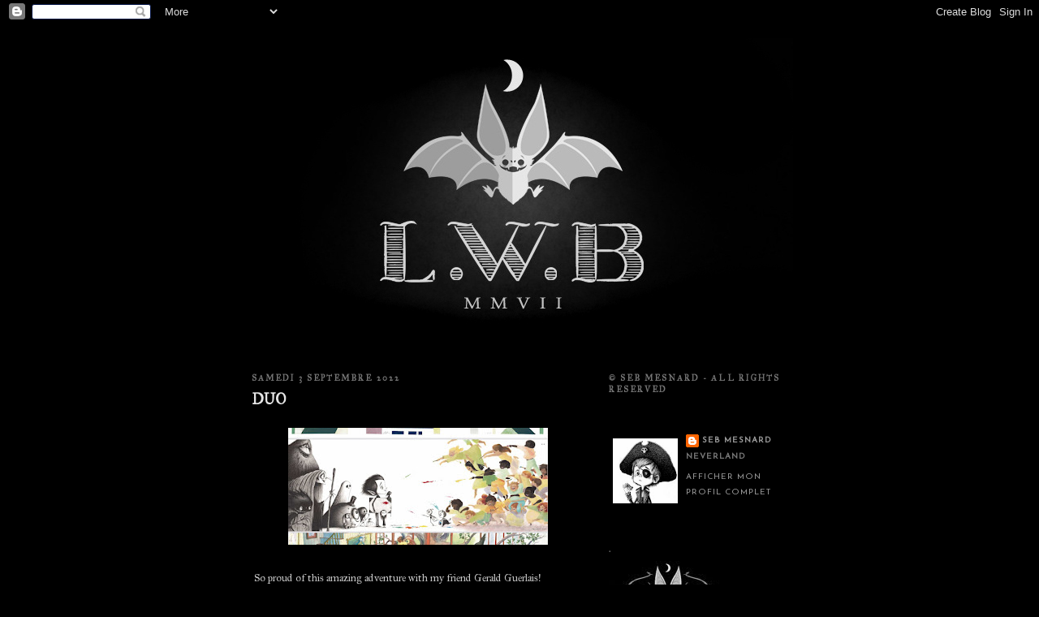

--- FILE ---
content_type: text/html; charset=UTF-8
request_url: https://littlewhitebat.blogspot.com/2022/09/
body_size: 11878
content:
<!DOCTYPE html>
<html dir='ltr' xmlns='http://www.w3.org/1999/xhtml' xmlns:b='http://www.google.com/2005/gml/b' xmlns:data='http://www.google.com/2005/gml/data' xmlns:expr='http://www.google.com/2005/gml/expr'>
<link href='http://littlewhitebat.blogspot.com//_XpgAJY-JeBA/Sqa7WguZVxI/AAAAAAAAA0E/27cfOVpgZIY/s400/favicon.png; type="image/jpg" rel="icon'/><link href="//3.bp.blogspot.com/_XpgAJY-JeBA/SqaebvF4-nI/AAAAAAAAAz0/njdDkPiNx4s/s1600-h/icon.png" rel="icon" type="image/png"><head>
<link href='https://www.blogger.com/static/v1/widgets/2944754296-widget_css_bundle.css' rel='stylesheet' type='text/css'/>
<meta content='text/html; charset=UTF-8' http-equiv='Content-Type'/>
<meta content='blogger' name='generator'/>
<link href='https://littlewhitebat.blogspot.com/favicon.ico' rel='icon' type='image/x-icon'/>
<link href='http://littlewhitebat.blogspot.com/2022/09/' rel='canonical'/>
<link rel="alternate" type="application/atom+xml" title="the Little White Bat - Atom" href="https://littlewhitebat.blogspot.com/feeds/posts/default" />
<link rel="alternate" type="application/rss+xml" title="the Little White Bat - RSS" href="https://littlewhitebat.blogspot.com/feeds/posts/default?alt=rss" />
<link rel="service.post" type="application/atom+xml" title="the Little White Bat - Atom" href="https://www.blogger.com/feeds/8213743636348440222/posts/default" />
<!--Can't find substitution for tag [blog.ieCssRetrofitLinks]-->
<meta content='http://littlewhitebat.blogspot.com/2022/09/' property='og:url'/>
<meta content='the Little White Bat' property='og:title'/>
<meta content='Gribouilleur' property='og:description'/>
<title>the Little White Bat: septembre 2022</title>
<style type='text/css'>@font-face{font-family:'IM Fell Great Primer';font-style:normal;font-weight:400;font-display:swap;src:url(//fonts.gstatic.com/s/imfellgreatprimer/v21/bx6aNwSJtayYxOkbYFsT6hMsLzX7u85rJrrQtjsVShY0.woff2)format('woff2');unicode-range:U+0000-00FF,U+0131,U+0152-0153,U+02BB-02BC,U+02C6,U+02DA,U+02DC,U+0304,U+0308,U+0329,U+2000-206F,U+20AC,U+2122,U+2191,U+2193,U+2212,U+2215,U+FEFF,U+FFFD;}@font-face{font-family:'Josefin Sans';font-style:normal;font-weight:400;font-display:swap;src:url(//fonts.gstatic.com/s/josefinsans/v34/Qw3PZQNVED7rKGKxtqIqX5E-AVSJrOCfjY46_DjQbMlhLybpUVzEEaq2.woff2)format('woff2');unicode-range:U+0102-0103,U+0110-0111,U+0128-0129,U+0168-0169,U+01A0-01A1,U+01AF-01B0,U+0300-0301,U+0303-0304,U+0308-0309,U+0323,U+0329,U+1EA0-1EF9,U+20AB;}@font-face{font-family:'Josefin Sans';font-style:normal;font-weight:400;font-display:swap;src:url(//fonts.gstatic.com/s/josefinsans/v34/Qw3PZQNVED7rKGKxtqIqX5E-AVSJrOCfjY46_DjQbMhhLybpUVzEEaq2.woff2)format('woff2');unicode-range:U+0100-02BA,U+02BD-02C5,U+02C7-02CC,U+02CE-02D7,U+02DD-02FF,U+0304,U+0308,U+0329,U+1D00-1DBF,U+1E00-1E9F,U+1EF2-1EFF,U+2020,U+20A0-20AB,U+20AD-20C0,U+2113,U+2C60-2C7F,U+A720-A7FF;}@font-face{font-family:'Josefin Sans';font-style:normal;font-weight:400;font-display:swap;src:url(//fonts.gstatic.com/s/josefinsans/v34/Qw3PZQNVED7rKGKxtqIqX5E-AVSJrOCfjY46_DjQbMZhLybpUVzEEQ.woff2)format('woff2');unicode-range:U+0000-00FF,U+0131,U+0152-0153,U+02BB-02BC,U+02C6,U+02DA,U+02DC,U+0304,U+0308,U+0329,U+2000-206F,U+20AC,U+2122,U+2191,U+2193,U+2212,U+2215,U+FEFF,U+FFFD;}</style>
<style id='page-skin-1' type='text/css'><!--
/*
-----------------------------------------------
Blogger Template Style
Name:     Minima Black
Date:     26 Feb 2004
Updated by: Blogger Team
----------------------------------------------- */
/* Variable definitions
====================
<Variable name="bgcolor" description="Page Background Color"
type="color" default="#000">
<Variable name="textcolor" description="Text Color"
type="color" default="#ccc">
<Variable name="linkcolor" description="Link Color"
type="color" default="#9ad">
<Variable name="pagetitlecolor" description="Blog Title Color"
type="color" default="#ccc">
<Variable name="descriptioncolor" description="Blog Description Color"
type="color" default="#777">
<Variable name="titlecolor" description="Post Title Color"
type="color" default="#ad9">
<Variable name="bordercolor" description="Border Color"
type="color" default="#333">
<Variable name="sidebarcolor" description="Sidebar Title Color"
type="color" default="#777">
<Variable name="sidebartextcolor" description="Sidebar Text Color"
type="color" default="#999">
<Variable name="visitedlinkcolor" description="Visited Link Color"
type="color" default="#a7a">
<Variable name="bodyfont" description="Text Font"
type="font" default="normal normal 100% 'Trebuchet MS',Trebuchet,Verdana,Sans-serif">
<Variable name="headerfont" description="Sidebar Title Font"
type="font"
default="normal bold 78% 'Trebuchet MS',Trebuchet,Arial,Verdana,Sans-serif">
<Variable name="pagetitlefont" description="Blog Title Font"
type="font"
default="normal bold 200% 'Trebuchet MS',Trebuchet,Verdana,Sans-serif">
<Variable name="descriptionfont" description="Blog Description Font"
type="font"
default="normal normal 78% 'Trebuchet MS', Trebuchet, Verdana, Sans-serif">
<Variable name="postfooterfont" description="Post Footer Font"
type="font"
default="normal normal 78% 'Trebuchet MS', Trebuchet, Arial, Verdana, Sans-serif">
<Variable name="startSide" description="Start side in blog language"
type="automatic" default="left">
<Variable name="endSide" description="End side in blog language"
type="automatic" default="right">
*/
/* Use this with templates/template-twocol.html */
body, .body-fauxcolumn-outer {
background:#000000;
margin:0;
color:#cccccc;
font: x-small "Trebuchet MS", Trebuchet, Verdana, Sans-serif;
font-size/* */:/**/small;
font-size: /**/small;
text-align: center;
}
a:link {
color:#999999;
text-decoration:none;
}
a:visited {
color:#444444;
text-decoration:none;
}
a:hover {
color:#e5e5e5;
text-decoration:underline;
}
a img {
border-width:0;
}
/* Header
-----------------------------------------------
*/
#header-wrapper {
width:660px;
margin:0 auto 10px;
border:1px solid transparent;
}
#header-inner {
background-position: center;
margin-left: auto;
margin-right: auto;
}
#header {
margin: 5px;
border: 1px solid transparent;
text-align: center;
color:#eeeeee;
}
#header h1 {
margin:5px 5px 0;
padding:15px 20px .25em;
line-height:1.2em;
text-transform:uppercase;
letter-spacing:.2em;
font: normal bold 200% IM Fell Great Primer;
}
#header a {
color:#eeeeee;
text-decoration:none;
}
#header a:hover {
color:#eeeeee;
}
#header .description {
margin:0 5px 5px;
padding:0 20px 15px;
max-width:700px;
text-transform:uppercase;
letter-spacing:.2em;
line-height: 1.4em;
font: normal normal 78% IM Fell Great Primer;
color: #eeeeee;
}
#header img {
margin-left: auto;
margin-right: auto;
}
/* Outer-Wrapper
----------------------------------------------- */
#outer-wrapper {
width: 660px;
margin:0 auto;
padding:10px;
text-align:left;
font: normal normal 100% IM Fell Great Primer;
}
#main-wrapper {
width: 410px;
float: left;
word-wrap: break-word; /* fix for long text breaking sidebar float in IE */
overflow: hidden;     /* fix for long non-text content breaking IE sidebar float */
}
#sidebar-wrapper {
width: 220px;
float: right;
word-wrap: break-word; /* fix for long text breaking sidebar float in IE */
overflow: hidden;     /* fix for long non-text content breaking IE sidebar float */
}
/* Headings
----------------------------------------------- */
h2 {
margin:1.5em 0 .75em;
font:normal bold 78% IM Fell Great Primer;
line-height: 1.4em;
text-transform:uppercase;
letter-spacing:.2em;
color:#777777;
}
/* Posts
-----------------------------------------------
*/
h2.date-header {
margin:1.5em 0 .5em;
}
.post {
margin:.5em 0 1.5em;
border-bottom:1px dotted transparent;
padding-bottom:1.5em;
}
.post h3 {
margin:.25em 0 0;
padding:0 0 4px;
font-size:140%;
font-weight:normal;
line-height:1.4em;
color:#e5e5e5;
}
.post h3 a, .post h3 a:visited, .post h3 strong {
display:block;
text-decoration:none;
color:#e5e5e5;
font-weight:bold;
}
.post h3 strong, .post h3 a:hover {
color:#cccccc;
}
.post-body {
margin:0 0 .75em;
line-height:1.6em;
}
.post-body blockquote {
line-height:1.3em;
}
.post-footer {
margin: .75em 0;
color:#777777;
text-transform:uppercase;
letter-spacing:.1em;
font: normal normal 78% Josefin Sans;
line-height: 1.4em;
}
.comment-link {
margin-left:.6em;
}
.post img, table.tr-caption-container {
padding:4px;
border:1px solid transparent;
}
.tr-caption-container img {
border: none;
padding: 0;
}
.post blockquote {
margin:1em 20px;
}
.post blockquote p {
margin:.75em 0;
}
/* Comments
----------------------------------------------- */
#comments h4 {
margin:1em 0;
font-weight: bold;
line-height: 1.4em;
text-transform:uppercase;
letter-spacing:.2em;
color: #777777;
}
#comments-block {
margin:1em 0 1.5em;
line-height:1.6em;
}
#comments-block .comment-author {
margin:.5em 0;
}
#comments-block .comment-body {
margin:.25em 0 0;
}
#comments-block .comment-footer {
margin:-.25em 0 2em;
line-height: 1.4em;
text-transform:uppercase;
letter-spacing:.1em;
}
#comments-block .comment-body p {
margin:0 0 .75em;
}
.deleted-comment {
font-style:italic;
color:gray;
}
.feed-links {
clear: both;
line-height: 2.5em;
}
#blog-pager-newer-link {
float: left;
}
#blog-pager-older-link {
float: right;
}
#blog-pager {
text-align: center;
}
/* Sidebar Content
----------------------------------------------- */
.sidebar {
color: #b2b2b2;
line-height: 1.5em;
}
.sidebar ul {
list-style:none;
margin:0 0 0;
padding:0 0 0;
}
.sidebar li {
margin:0;
padding-top:0;
padding-right:0;
padding-bottom:.25em;
padding-left:15px;
text-indent:-15px;
line-height:1.5em;
}
.sidebar .widget, .main .widget {
border-bottom:1px dotted transparent;
margin:0 0 1.5em;
padding:0 0 1.5em;
}
.main .Blog {
border-bottom-width: 0;
}
/* Profile
----------------------------------------------- */
.profile-img {
float: left;
margin-top: 0;
margin-right: 5px;
margin-bottom: 5px;
margin-left: 0;
padding: 4px;
border: 1px solid transparent;
}
.profile-data {
margin:0;
text-transform:uppercase;
letter-spacing:.1em;
font: normal normal 78% Josefin Sans;
color: #777777;
font-weight: bold;
line-height: 1.6em;
}
.profile-datablock {
margin:.5em 0 .5em;
}
.profile-textblock {
margin: 0.5em 0;
line-height: 1.6em;
}
.profile-link {
font: normal normal 78% Josefin Sans;
text-transform: uppercase;
letter-spacing: .1em;
}
/* Footer
----------------------------------------------- */
#footer {
width:660px;
clear:both;
margin:0 auto;
padding-top:15px;
line-height: 1.6em;
text-transform:uppercase;
letter-spacing:.1em;
text-align: center;
}

--></style>
<link href='https://www.blogger.com/dyn-css/authorization.css?targetBlogID=8213743636348440222&amp;zx=c9d843d8-0229-49a3-bae8-c053b824f2b8' media='none' onload='if(media!=&#39;all&#39;)media=&#39;all&#39;' rel='stylesheet'/><noscript><link href='https://www.blogger.com/dyn-css/authorization.css?targetBlogID=8213743636348440222&amp;zx=c9d843d8-0229-49a3-bae8-c053b824f2b8' rel='stylesheet'/></noscript>
<meta name='google-adsense-platform-account' content='ca-host-pub-1556223355139109'/>
<meta name='google-adsense-platform-domain' content='blogspot.com'/>

</head>
<body>
<div class='navbar section' id='navbar'><div class='widget Navbar' data-version='1' id='Navbar1'><script type="text/javascript">
    function setAttributeOnload(object, attribute, val) {
      if(window.addEventListener) {
        window.addEventListener('load',
          function(){ object[attribute] = val; }, false);
      } else {
        window.attachEvent('onload', function(){ object[attribute] = val; });
      }
    }
  </script>
<div id="navbar-iframe-container"></div>
<script type="text/javascript" src="https://apis.google.com/js/platform.js"></script>
<script type="text/javascript">
      gapi.load("gapi.iframes:gapi.iframes.style.bubble", function() {
        if (gapi.iframes && gapi.iframes.getContext) {
          gapi.iframes.getContext().openChild({
              url: 'https://www.blogger.com/navbar/8213743636348440222?origin\x3dhttps://littlewhitebat.blogspot.com',
              where: document.getElementById("navbar-iframe-container"),
              id: "navbar-iframe"
          });
        }
      });
    </script><script type="text/javascript">
(function() {
var script = document.createElement('script');
script.type = 'text/javascript';
script.src = '//pagead2.googlesyndication.com/pagead/js/google_top_exp.js';
var head = document.getElementsByTagName('head')[0];
if (head) {
head.appendChild(script);
}})();
</script>
</div></div>
<div id='outer-wrapper'><div id='wrap2'>
<!-- skip links for text browsers -->
<span id='skiplinks' style='display:none;'>
<a href='#main'>skip to main </a> |
      <a href='#sidebar'>skip to sidebar</a>
</span>
<div id='header-wrapper'>
<div class='header section' id='header'><div class='widget Header' data-version='1' id='Header1'>
<div id='header-inner'>
<a href='https://littlewhitebat.blogspot.com/' style='display: block'>
<img alt='the Little White Bat' height='380px; ' id='Header1_headerimg' src='https://blogger.googleusercontent.com/img/b/R29vZ2xl/AVvXsEhzJCCOER7Li66ULcPj0q0ZPSnLqhmrQEYbJ8__aXZQ0PStFB_GCtRwEAlCuv6wXQWmGVZ4uj6iM7SHBQlYBhyphenhyphenLFc7cehYF0gPvqbH_xMDmBsj_skkxvLN5BfYl_j5TZeCxFpU4btzPg-Rx/s1600/LOGO.JPG' style='display: block' width='660px; '/>
</a>
</div>
</div></div>
</div>
<div id='content-wrapper'>
<div id='crosscol-wrapper' style='text-align:center'>
<div class='crosscol no-items section' id='crosscol'></div>
</div>
<div id='main-wrapper'>
<div class='main section' id='main'><div class='widget Blog' data-version='1' id='Blog1'>
<div class='blog-posts hfeed'>

          <div class="date-outer">
        
<h2 class='date-header'><span>samedi 3 septembre 2022</span></h2>

          <div class="date-posts">
        
<div class='post-outer'>
<div class='post hentry uncustomized-post-template' itemprop='blogPost' itemscope='itemscope' itemtype='http://schema.org/BlogPosting'>
<meta content='https://blogger.googleusercontent.com/img/b/R29vZ2xl/AVvXsEgE4VJWStk6Ght-nktsVYelkejfJUDmUeNzQuMEgQRKc6d-dIXPbddE5PKY7QBB9Pk-z6XONoYHVRC100NFdxR_9GmZmsxA-pjpj2S0GcGG65wVGWUc5CZBzwbC5kVLlvKJqCXDy-I4Fu5dFZMuUCwvfI3UQd6PnmmQOcFQcnUwytZr9T8FiXsqgzHEVA/s320/527FB9E8-07AA-4F0D-AA0E-E5CCC2A5D0BE.jpeg' itemprop='image_url'/>
<meta content='8213743636348440222' itemprop='blogId'/>
<meta content='4885544212604905521' itemprop='postId'/>
<a name='4885544212604905521'></a>
<h3 class='post-title entry-title' itemprop='name'>
<a href='https://littlewhitebat.blogspot.com/2022/09/duo.html'>DUO</a>
</h3>
<div class='post-header'>
<div class='post-header-line-1'></div>
</div>
<div class='post-body entry-content' id='post-body-4885544212604905521' itemprop='description articleBody'>
<p></p><div class="separator" style="clear: both; text-align: center;"><a href="https://blogger.googleusercontent.com/img/b/R29vZ2xl/AVvXsEgE4VJWStk6Ght-nktsVYelkejfJUDmUeNzQuMEgQRKc6d-dIXPbddE5PKY7QBB9Pk-z6XONoYHVRC100NFdxR_9GmZmsxA-pjpj2S0GcGG65wVGWUc5CZBzwbC5kVLlvKJqCXDy-I4Fu5dFZMuUCwvfI3UQd6PnmmQOcFQcnUwytZr9T8FiXsqgzHEVA/s1326/527FB9E8-07AA-4F0D-AA0E-E5CCC2A5D0BE.jpeg" imageanchor="1" style="margin-left: 1em; margin-right: 1em;"><img border="0" data-original-height="597" data-original-width="1326" height="144" src="https://blogger.googleusercontent.com/img/b/R29vZ2xl/AVvXsEgE4VJWStk6Ght-nktsVYelkejfJUDmUeNzQuMEgQRKc6d-dIXPbddE5PKY7QBB9Pk-z6XONoYHVRC100NFdxR_9GmZmsxA-pjpj2S0GcGG65wVGWUc5CZBzwbC5kVLlvKJqCXDy-I4Fu5dFZMuUCwvfI3UQd6PnmmQOcFQcnUwytZr9T8FiXsqgzHEVA/s320/527FB9E8-07AA-4F0D-AA0E-E5CCC2A5D0BE.jpeg" width="320" /></a></div><br />&nbsp;So proud of this amazing adventure with my friend Gerald Guerlais!<p></p><p>Here is my Duo with my dear friend Celine Gobinet.</p><p>The book is coming next October 5th&#8230; Thanks to Glenat!</p><p><a href="https://www.glenat.com/hors-collection-glenat-bd/duo-9782344051603">https://www.glenat.com/hors-collection-glenat-bd/duo-9782344051603</a></p>
<div style='clear: both;'></div>
</div>
<div class='post-footer'>
<div class='post-footer-line post-footer-line-1'>
<span class='post-author vcard'>
Publié par
<span class='fn' itemprop='author' itemscope='itemscope' itemtype='http://schema.org/Person'>
<meta content='https://www.blogger.com/profile/07347399795192040754' itemprop='url'/>
<a class='g-profile' href='https://www.blogger.com/profile/07347399795192040754' rel='author' title='author profile'>
<span itemprop='name'>Seb Mesnard</span>
</a>
</span>
</span>
<span class='post-timestamp'>
à
<meta content='http://littlewhitebat.blogspot.com/2022/09/duo.html' itemprop='url'/>
<a class='timestamp-link' href='https://littlewhitebat.blogspot.com/2022/09/duo.html' rel='bookmark' title='permanent link'><abbr class='published' itemprop='datePublished' title='2022-09-03T13:30:00+02:00'>13:30</abbr></a>
</span>
<span class='post-comment-link'>
<a class='comment-link' href='https://www.blogger.com/comment/fullpage/post/8213743636348440222/4885544212604905521' onclick=''>
Aucun commentaire:
  </a>
</span>
<span class='post-icons'>
<span class='item-action'>
<a href='https://www.blogger.com/email-post/8213743636348440222/4885544212604905521' title='Envoyer l&#39;article par e-mail'>
<img alt='' class='icon-action' height='13' src='https://resources.blogblog.com/img/icon18_email.gif' width='18'/>
</a>
</span>
<span class='item-control blog-admin pid-1900578036'>
<a href='https://www.blogger.com/post-edit.g?blogID=8213743636348440222&postID=4885544212604905521&from=pencil' title='Modifier l&#39;article'>
<img alt='' class='icon-action' height='18' src='https://resources.blogblog.com/img/icon18_edit_allbkg.gif' width='18'/>
</a>
</span>
</span>
<div class='post-share-buttons goog-inline-block'>
</div>
</div>
<div class='post-footer-line post-footer-line-2'>
<span class='post-labels'>
</span>
</div>
<div class='post-footer-line post-footer-line-3'>
<span class='post-location'>
</span>
</div>
</div>
</div>
</div>

        </div></div>
      
</div>
<div class='blog-pager' id='blog-pager'>
<span id='blog-pager-newer-link'>
<a class='blog-pager-newer-link' href='https://littlewhitebat.blogspot.com/' id='Blog1_blog-pager-newer-link' title='Articles plus récents'>Articles plus récents</a>
</span>
<span id='blog-pager-older-link'>
<a class='blog-pager-older-link' href='https://littlewhitebat.blogspot.com/search?updated-max=2022-09-03T13:30:00%2B02:00&amp;max-results=999' id='Blog1_blog-pager-older-link' title='Articles plus anciens'>Articles plus anciens</a>
</span>
<a class='home-link' href='https://littlewhitebat.blogspot.com/'>Accueil</a>
</div>
<div class='clear'></div>
<div class='blog-feeds'>
<div class='feed-links'>
Inscription à :
<a class='feed-link' href='https://littlewhitebat.blogspot.com/feeds/posts/default' target='_blank' type='application/atom+xml'>Commentaires (Atom)</a>
</div>
</div>
</div></div>
</div>
<div id='sidebar-wrapper'>
<div class='sidebar section' id='sidebar'><div class='widget Text' data-version='1' id='Text1'>
<div class='widget-content'>
<h2 class="title">&#169; Seb Mesnard - All rights reserved</h2> <div style="font-weight: bold;" class="widget-content">  </div>
</div>
<div class='clear'></div>
</div><div class='widget Profile' data-version='1' id='Profile1'>
<div class='widget-content'>
<a href='https://www.blogger.com/profile/07347399795192040754'><img alt='Ma photo' class='profile-img' height='80' src='//blogger.googleusercontent.com/img/b/R29vZ2xl/AVvXsEgejeQXALt0FoSvNymN3ZXUFVboyzoEif6mvLh3UwJ2uDXI1S6NNRwdQ2TzgdyeON5aruSwAO98RJG3sJF6KTBicYoZsCwoJxgG1oFfo1F26XdITWSRi49tFQas0gHmfVs/s113/One%252BEyed%252BMickey%252Bheader.jpg' width='80'/></a>
<dl class='profile-datablock'>
<dt class='profile-data'>
<a class='profile-name-link g-profile' href='https://www.blogger.com/profile/07347399795192040754' rel='author' style='background-image: url(//www.blogger.com/img/logo-16.png);'>
Seb Mesnard
</a>
</dt>
<dd class='profile-data'>Neverland</dd>
</dl>
<a class='profile-link' href='https://www.blogger.com/profile/07347399795192040754' rel='author'>Afficher mon profil complet</a>
<div class='clear'></div>
</div>
</div><div class='widget Image' data-version='1' id='Image1'>
<h2>.</h2>
<div class='widget-content'>
<a href='http://littlewhitebat.bigcartel.com/'>
<img alt='.' height='138' id='Image1_img' src='https://blogger.googleusercontent.com/img/b/R29vZ2xl/AVvXsEguXTNrjQa4rDB2NtzS3YEtpk2NK-Q2qECOhEc9FDPE_u_HvG0kn1N5Vn0jSzoNWI8Jg1o4yKb-lB7vqndNQEZ7-ZTYPeMH28EB05UV1K8rqnVlz5JBulUD9IP7WTpRioybibnp_jsTB3dh/s220/logo+shop.jpg' width='145'/>
</a>
<br/>
</div>
<div class='clear'></div>
</div><div class='widget LinkList' data-version='1' id='LinkList1'>
<h2>Links</h2>
<div class='widget-content'>
<ul>
<li><a href='https://society6.com/s?q=seb%20mesnard&context=seb%20mesnard'>society6</a></li>
<li><a href='https://thelittlewhitebat.tumblr.com/'>The littlewhitebat tumblr</a></li>
</ul>
<div class='clear'></div>
</div>
</div><div class='widget LinkList' data-version='1' id='LinkList2'>
<h2>Bat links</h2>
<div class='widget-content'>
<ul>
<li><a href='http://adamrex.blogspot.com/'>Adam Rex</a></li>
<li><a href='http://kerswellian.blogspot.com/'>Alan Kerswell</a></li>
<li><a href='http://alexkirwan.tumblr.com/'>Alex Kirwan</a></li>
<li><a href='http://www.allisonschulnik.com/'>Allison Schulnik</a></li>
<li><a href='http://www.anagalvan.com/'>Ana Galvan</a></li>
<li><a href='http://andremedina.blogspot.com/'>Andre Medina</a></li>
<li><a href='http://www.kolbisneat.com/'>Andrew Kolb</a></li>
<li><a href='http://oktotally.tumblr.com/'>Andy Helms</a></li>
<li><a href='http://www.ab-frost.fr/'>Arthur B. Frost</a></li>
<li><a href='http://beccastadtlander.blogspot.fr/'>Becca Stadtlander</a></li>
<li><a href='http://www.tinykittenteeth.com/'>Becky Dreistadt</a></li>
<li><a href='http://thelowtideslide.blogspot.com/'>Ben Adams</a></li>
<li><a href='http://www.benjidavies.com/blog/'>Benji Davies</a></li>
<li><a href='http://billschwabdesign.blogspot.com/'>Bill Schwab</a></li>
<li><a href='http://bobbypontillas.blogspot.com/'>Bobby Pontillas</a></li>
<li><a href='http://brigetteb.blogspot.com/'>Brigette Barrager</a></li>
<li><a href='http://britsketch.blogspot.com/'>Brittney Lee</a></li>
<li><a href='http://anotherbrittneywilliams.blogspot.fr/'>Brittney Williams</a></li>
<li><a href='http://cake-o.blogspot.com/'>Cake O</a></li>
<li><a href='http://www.calefbrown.com/'>Calef Brown</a></li>
<li><a href='http://carloscharlesramos.blogspot.com/'>Carlos Charles Ramos</a></li>
<li><a href='http://www.carsonellis.com/blog/'>Carson Ellis</a></li>
<li><a href='http://www.charlieimmer.com/'>Charlie Immer</a></li>
<li><a href='http://www.charlesaddams.com/'>Chas Addams</a></li>
<li><a href='http://www.froghatstudios.com/'>Chris Appelhans</a></li>
<li><a href='http://www.stewartandriddell.co.uk/'>Chris Riddell</a></li>
<li><a href='http://sakiteriyaki.blogspot.com/'>Chris Sasaki</a></li>
<li><a href='http://christurnham.blogspot.com/'>Chris Turnham</a></li>
<li><a href='http://www.chrisvanallsburg.com/flash.html'>Chris Van Allsburg</a></li>
<li><a href='http://claudioacciari.blogspot.fr/'>Claudio Acciari</a></li>
<li><a href='http://www.coconino-classics.com/'>Coconino</a></li>
<li><a href='http://www.corblok.com/'>Cor Blok</a></li>
<li><a href='http://mrhipp.blogspot.com/'>Dan Hipp</a></li>
<li><a href='http://tinymediaempire.com/'>Daniel Danger</a></li>
<li><a href='http://dkrall.blogspot.com/'>Daniel Krall</a></li>
<li><a href='http://dankrall.blogspot.com/'>Dankrall</a></li>
<li><a href='http://twistedfork.me/'>Dave Matutina</a></li>
<li><a href='http://www.davidrobertsillustration.com/'>David Roberts</a></li>
<li><a href='http://deanertaylor.blogspot.fr/'>Deane Taylor</a></li>
<li><a href='http://dexter-smith.blogspot.com/'>Dexter Smith</a></li>
<li><a href='http://donshank.blogspot.com/'>Don Shank</a></li>
<li><a href='http://www.drewstruzan.com/'>Drew Struzan</a></li>
<li><a href='http://erictanart.blogspot.com/'>Eric Tanner</a></li>
<li><a href='http://caffeineartist.blogspot.fr/'>Erik Martin</a></li>
<li><a href='http://blog.erinstead.com/'>Erin Stead</a></li>
<li><a href='http://frankensteinia.blogspot.com/'>Frankensteinia</a></li>
<li><a href='http://goldengems.blogspot.com/'>Golden Gems</a></li>
<li><a href='http://goldenagecomicbookstories.blogspot.com/'>Golden age comic book stories</a></li>
<li><a href='http://chapter-56.blogspot.com/'>Goro Fujita</a></li>
<li><a href='http://www.guyburwell.com/'>Guy Burwell</a></li>
<li><a href='http://heathmcpherson.blogspot.com/'>Heath McPherson</a></li>
<li><a href='http://story-monster.blogspot.com/'>Heather Dixon</a></li>
<li><a href='http://hesmith.blogspot.fr/'>Heidi Smith</a></li>
<li><a href='http://orangeyoulucky.blogspot.com/'>Helen Dardik</a></li>
<li><a href='http://100hyaku.blogspot.com/'>Hyaku</a></li>
<li><a href='http://etiennejung.blogspot.com/'>J.etienne</a></li>
<li><a href='http://www.jamesjean.com/'>James Jean</a></li>
<li><a href='http://bandito-peep.blogspot.fr/'>James Woods</a></li>
<li><a href='http://alleycatsanddrifters.blogspot.com/'>Jamey Christoph</a></li>
<li><a href='http://www.jeffbridges.com/'>Jeff Bridges</a></li>
<li><a href='http://www.jeffreyalanlove.com/'>Jeffrey Alan Love</a></li>
<li><a href='http://kitosan.blogspot.com/'>Jennifer Chang</a></li>
<li><a href='http://www.jeremytinder.com/'>Jeremy Tinder</a></li>
<li><a href='http://jimflora.blogspot.com/'>Jim Flora</a></li>
<li><a href='http://josephpitt.blogspot.com/'>Joe Pitt</a></li>
<li><a href='http://johnkenn.blogspot.com/'>John Kenn</a></li>
<li><a href='http://johnnyyanok.blogspot.com/'>Johnny Yanok</a></li>
<li><a href='http://jonathan-e.blogspot.com/'>Jonathan Edwards</a></li>
<li><a href='http://cooleycooley.blogspot.com/'>Josh Cooley</a></li>
<li><a href='http://rparpan.blogspot.com/'>Josh Parpan</a></li>
<li><a href='http://josieportillo.blogspot.com/'>Josie Portillo</a></li>
<li><a href='http://juanmanimation.blogspot.com/'>Juan Manuel</a></li>
<li><a href='http://juliancallos.blogspot.fr/'>Julian Callos</a></li>
<li><a href='http://junyiwu.blogspot.fr/'>Jun Yiwu</a></li>
<li><a href='http://justinpatrickparpan.blogspot.com/'>Justin Parpan</a></li>
<li><a href='http://www.justinreedart.com/'>Justin Reed</a></li>
<li><a href='http://funnycute.blogspot.com/'>Katie Rice</a></li>
<li><a href='http://thewildkat.blogspot.com/'>Katy Wu</a></li>
<li><a href='http://mexiken1028.blogspot.com/'>Ken Garduno</a></li>
<li><a href='http://pandagun.blogspot.fr/'>Kenard Pak</a></li>
<li><a href='http://kevindart.com/'>Kevin Dart</a></li>
<li><a href='http://www.kevinwaldron.co.uk/'>Kevin Waldron</a></li>
<li><a href='http://pencilpocket.blogspot.com/'>Kirstie Edmunds</a></li>
<li><a href='http://www.korneeldetailleur.com/'>Korneel Detailleur</a></li>
<li><a href='http://livlily.blogspot.fr/'>LIving lines library</a></li>
<li><a href='http://lanesart.blogspot.com/'>Lane Smith</a></li>
<li><a href='http://tuladoodle.blogspot.com/'>Lauren Doodle</a></li>
<li><a href='http://pooterbugly.blogspot.com/'>Lee Gatlin</a></li>
<li><a href='http://leightonhickman.blogspot.com/'>Leighton Hickman</a></li>
<li><a href='http://leomatsuda-blog.blogspot.com/'>Leo Matsuda</a></li>
<li><a href='http://www.leuyenpham.com/'>Leuyen Pham</a></li>
<li><a href='http://lindseyolivares.blogspot.fr/'>Lindsey Olivares</a></li>
<li><a href='http://www.lisakeene.com/'>Lisa keane</a></li>
<li><a href='http://www.littlescruffsminiaturebears.blogspot.com/'>Little scruffs</a></li>
<li><a href='http://loganfaerber.tumblr.com/'>Logan Faerber</a></li>
<li><a href='http://dibujosloren.blogspot.com.es/'>Loren</a></li>
<li><a href='http://dibujosloren.blogspot.com/'>Loren Dibujos</a></li>
<li><a href='http://louromano.blogspot.com/'>Lou Romano</a></li>
<li><a href='http://louist.blogspot.fr/'>Louis Thomas</a></li>
<li><a href='http://luche.over-blog.com/'>Ludovic Chesnot</a></li>
<li><a href='http://luisvzz.blogspot.com/'>Luis Vasquez</a></li>
<li><a href='http://www.lukepainter.ca/'>Luke Painter</a></li>
<li><a href='http://marceline.squarespace.com/'>Marceline Danousha</a></li>
<li><a href='http://brownorama.blogspot.com/'>Mark Brown</a></li>
<li><a href='http://marlomeekins.blogspot.com/'>Marlo Meekins</a></li>
<li><a href='http://marnette.canalblog.com/'>Marnette</a></li>
<li><a href='http://marqspusta.com/'>Marq Spusta</a></li>
<li><a href='http://mattdawsonblog.blogspot.com/'>Matt Dawson</a></li>
<li><a href='http://matteart.blogspot.com/'>Matte Stephens</a></li>
<li><a href='http://crookiesblog.blogspot.com/'>Matthew Cruickshank</a></li>
<li><a href='http://matthew-lyons.blogspot.com/'>Matthew Lyons</a></li>
<li><a href='http://www.sharackula.blogspot.com/'>Matthew Sharack</a></li>
<li><a href='http://maxwinstonsquishstuff.blogspot.com/'>Max Winston</a></li>
<li><a href='http://www.meghunt.com/'>Meg Hunt</a></li>
<li><a href='http://www.chodrawings.blogspot.com/'>Michael Cho</a></li>
<li><a href='http://biocreep.blogspot.com/'>Michael Daley</a></li>
<li><a href='http://www.slackart.com/'>Michael Slack</a></li>
<li><a href='http://www.wronghand.com/'>Mike Kerr</a></li>
<li><a href='http://mikeyamada.blogspot.com/'>Mike Yamada</a></li>
<li><a href='http://monsterama.blogspot.com/'>Monsterama</a></li>
<li><a href='http://av-geek.com/'>Movie Title</a></li>
<li><a href='http://mukpuddy.blogspot.com/'>Mukpuddy</a></li>
<li><a href='http://myvintagebookcollectioninblogform.blogspot.fr/'>Myvintagebookcollection</a></li>
<li><a href='http://nancypena.canalblog.com/'>Nancy Pena</a></li>
<li><a href='http://n8wragg.blogspot.com/'>Nate Wragg</a></li>
<li><a href='http://neikoart.blogspot.fr/'>Neiko Ng</a></li>
<li><a href='http://www.billnelsonstudios.com/'>Nelson Studios</a></li>
<li><a href='http://pyatyletka.blogspot.com/'>Nick Cross</a></li>
<li><a href='http://obscurehollow.blogspot.com/'>Obscure Hollow</a></li>
<li><a href='http://www.orenblog.net/'>Oren Haskins</a></li>
<li><a href='http://www.pascalblanchet.com/'>Pascal Blanchet</a></li>
<li><a href='http://mooredesign.blogspot.com/'>Patrick Moore</a></li>
<li><a href='http://peteoswald.blogspot.com/'>Pete Oswald</a></li>
<li><a href='http://www.ralphsteadman.com/'>Ralph Steadman</a></li>
<li><a href='http://r-dart.livejournal.com/'>Rebecca Dart</a></li>
<li><a href='http://rhodemontijo.blogspot.com/'>Rhode Montijo</a></li>
<li><a href='http://www.dopw.us/blog/gallery/'>Robert Kondo</a></li>
<li><a href='http://www.robertrisko.com/'>Robert Risko</a></li>
<li><a href='http://patchoforange.blogspot.com/'>Robin Joseph</a></li>
<li><a href='http://rokosketch.blogspot.com/'>Roko</a></li>
<li><a href='http://ronaldsearle.blogspot.com/'>Ronald Searle</a></li>
<li><a href='http://rustamart.blogspot.fr/'>Rustam Hasanov</a></li>
<li><a href='http://www.ryan-a.com/'>Ryan Andrews</a></li>
<li><a href='http://www.ryanheshka.com/'>Ryan Heshka</a></li>
<li><a href='http://ryanoloughlin.tumblr.com/'>Ryan O'Loughlin</a></li>
<li><a href='http://sadiefigueroa.blogspot.fr/'>Sadie Figueroa</a></li>
<li><a href='http://sambosma.blogspot.com/'>Sam Bosma</a></li>
<li><a href='http://pavementmouse.blogspot.com/'>Scott Watanabe</a></li>
<li><a href='http://screen-novelties.com/'>Screen novelties</a></li>
<li><a href='http://shaneprigmore.blogspot.com/'>Shane Prigmore</a></li>
<li><a href='http://shannontindle.blogspot.com/'>Shannon Tindle</a></li>
<li><a href='http://erichsokol.blogspot.com/'>Sokol</a></li>
<li><a href='http://spacesick.blogspot.com/'>Spacesick</a></li>
<li><a href='http://steillustrations.blogspot.com/'>Stefano Tambellini</a></li>
<li><a href='http://stefchoi.blogspot.com/'>Stefchoi</a></li>
<li><a href='http://www.sbritt.com/'>Stephan Britt</a></li>
<li><a href='http://stephenhansondigital.blogspot.com/'>Stephen Hanson</a></li>
<li><a href='http://chocosweete.blogspot.com/'>Stevie Ray</a></li>
<li><a href='http://thehorrorsofitall.blogspot.com/'>The Horrors of it all</a></li>
<li><a href='http://www.tthp.org/'>The Tree House Press</a></li>
<li><a href='http://www.toddschorr.com/'>Todd Schorr</a></li>
<li><a href='http://strongstufftom.blogspot.com/'>Tom Whalen</a></li>
<li><a href='http://diterlizzi.com/blog/'>Tony Diterlizzi</a></li>
<li><a href='http://www.travislouie.blogspot.com/'>Travis Louie</a></li>
<li><a href='http://www.basso-art.com/'>William Basso</a></li>
<li><a href='http://williereal.blogspot.fr/'>Willie Real</a></li>
<li><a href='http://www.zackrock.com/blog/'>Zack Rock</a></li>
<li><a href='http://jonklassen.blogspot.com/'>jon klassen</a></li>
<li><a href='http://kerascoet.fr/'>kerascoet</a></li>
<li><a href='http://www.mackinnonandsaunders.com/'>mackinnon and saunders</a></li>
<li><a href='http://one1more2time3.wordpress.com/'>onemoretime</a></li>
<li><a href='http://www.theblackisland.blogspot.com/'>the black island</a></li>
</ul>
<div class='clear'></div>
</div>
</div><div class='widget BlogArchive' data-version='1' id='BlogArchive1'>
<h2>Archives du blog</h2>
<div class='widget-content'>
<div id='ArchiveList'>
<div id='BlogArchive1_ArchiveList'>
<ul class='flat'>
<li class='archivedate'>
<a href='https://littlewhitebat.blogspot.com/2025/02/'>février</a> (3)
      </li>
<li class='archivedate'>
<a href='https://littlewhitebat.blogspot.com/2023/11/'>novembre</a> (1)
      </li>
<li class='archivedate'>
<a href='https://littlewhitebat.blogspot.com/2023/03/'>mars</a> (1)
      </li>
<li class='archivedate'>
<a href='https://littlewhitebat.blogspot.com/2022/09/'>septembre</a> (1)
      </li>
<li class='archivedate'>
<a href='https://littlewhitebat.blogspot.com/2022/08/'>août</a> (1)
      </li>
<li class='archivedate'>
<a href='https://littlewhitebat.blogspot.com/2021/06/'>juin</a> (1)
      </li>
<li class='archivedate'>
<a href='https://littlewhitebat.blogspot.com/2021/03/'>mars</a> (1)
      </li>
<li class='archivedate'>
<a href='https://littlewhitebat.blogspot.com/2021/01/'>janvier</a> (3)
      </li>
<li class='archivedate'>
<a href='https://littlewhitebat.blogspot.com/2020/12/'>décembre</a> (5)
      </li>
<li class='archivedate'>
<a href='https://littlewhitebat.blogspot.com/2017/10/'>octobre</a> (2)
      </li>
<li class='archivedate'>
<a href='https://littlewhitebat.blogspot.com/2016/10/'>octobre</a> (1)
      </li>
<li class='archivedate'>
<a href='https://littlewhitebat.blogspot.com/2016/09/'>septembre</a> (1)
      </li>
<li class='archivedate'>
<a href='https://littlewhitebat.blogspot.com/2016/02/'>février</a> (1)
      </li>
<li class='archivedate'>
<a href='https://littlewhitebat.blogspot.com/2016/01/'>janvier</a> (5)
      </li>
<li class='archivedate'>
<a href='https://littlewhitebat.blogspot.com/2015/12/'>décembre</a> (5)
      </li>
<li class='archivedate'>
<a href='https://littlewhitebat.blogspot.com/2015/05/'>mai</a> (2)
      </li>
<li class='archivedate'>
<a href='https://littlewhitebat.blogspot.com/2015/04/'>avril</a> (2)
      </li>
<li class='archivedate'>
<a href='https://littlewhitebat.blogspot.com/2015/03/'>mars</a> (2)
      </li>
<li class='archivedate'>
<a href='https://littlewhitebat.blogspot.com/2015/02/'>février</a> (3)
      </li>
<li class='archivedate'>
<a href='https://littlewhitebat.blogspot.com/2015/01/'>janvier</a> (1)
      </li>
<li class='archivedate'>
<a href='https://littlewhitebat.blogspot.com/2014/12/'>décembre</a> (2)
      </li>
<li class='archivedate'>
<a href='https://littlewhitebat.blogspot.com/2014/09/'>septembre</a> (3)
      </li>
<li class='archivedate'>
<a href='https://littlewhitebat.blogspot.com/2014/07/'>juillet</a> (1)
      </li>
<li class='archivedate'>
<a href='https://littlewhitebat.blogspot.com/2014/06/'>juin</a> (2)
      </li>
<li class='archivedate'>
<a href='https://littlewhitebat.blogspot.com/2014/04/'>avril</a> (3)
      </li>
<li class='archivedate'>
<a href='https://littlewhitebat.blogspot.com/2014/03/'>mars</a> (2)
      </li>
<li class='archivedate'>
<a href='https://littlewhitebat.blogspot.com/2014/02/'>février</a> (1)
      </li>
<li class='archivedate'>
<a href='https://littlewhitebat.blogspot.com/2014/01/'>janvier</a> (1)
      </li>
<li class='archivedate'>
<a href='https://littlewhitebat.blogspot.com/2013/11/'>novembre</a> (1)
      </li>
<li class='archivedate'>
<a href='https://littlewhitebat.blogspot.com/2013/07/'>juillet</a> (1)
      </li>
<li class='archivedate'>
<a href='https://littlewhitebat.blogspot.com/2013/06/'>juin</a> (1)
      </li>
<li class='archivedate'>
<a href='https://littlewhitebat.blogspot.com/2013/05/'>mai</a> (1)
      </li>
<li class='archivedate'>
<a href='https://littlewhitebat.blogspot.com/2013/04/'>avril</a> (1)
      </li>
<li class='archivedate'>
<a href='https://littlewhitebat.blogspot.com/2013/03/'>mars</a> (1)
      </li>
<li class='archivedate'>
<a href='https://littlewhitebat.blogspot.com/2013/02/'>février</a> (1)
      </li>
<li class='archivedate'>
<a href='https://littlewhitebat.blogspot.com/2013/01/'>janvier</a> (4)
      </li>
<li class='archivedate'>
<a href='https://littlewhitebat.blogspot.com/2012/12/'>décembre</a> (1)
      </li>
<li class='archivedate'>
<a href='https://littlewhitebat.blogspot.com/2012/10/'>octobre</a> (2)
      </li>
<li class='archivedate'>
<a href='https://littlewhitebat.blogspot.com/2012/09/'>septembre</a> (6)
      </li>
<li class='archivedate'>
<a href='https://littlewhitebat.blogspot.com/2012/08/'>août</a> (3)
      </li>
<li class='archivedate'>
<a href='https://littlewhitebat.blogspot.com/2012/07/'>juillet</a> (1)
      </li>
<li class='archivedate'>
<a href='https://littlewhitebat.blogspot.com/2012/06/'>juin</a> (2)
      </li>
<li class='archivedate'>
<a href='https://littlewhitebat.blogspot.com/2012/05/'>mai</a> (1)
      </li>
<li class='archivedate'>
<a href='https://littlewhitebat.blogspot.com/2012/02/'>février</a> (1)
      </li>
<li class='archivedate'>
<a href='https://littlewhitebat.blogspot.com/2012/01/'>janvier</a> (1)
      </li>
<li class='archivedate'>
<a href='https://littlewhitebat.blogspot.com/2011/12/'>décembre</a> (1)
      </li>
<li class='archivedate'>
<a href='https://littlewhitebat.blogspot.com/2011/11/'>novembre</a> (4)
      </li>
<li class='archivedate'>
<a href='https://littlewhitebat.blogspot.com/2011/10/'>octobre</a> (1)
      </li>
<li class='archivedate'>
<a href='https://littlewhitebat.blogspot.com/2011/09/'>septembre</a> (1)
      </li>
<li class='archivedate'>
<a href='https://littlewhitebat.blogspot.com/2011/06/'>juin</a> (1)
      </li>
<li class='archivedate'>
<a href='https://littlewhitebat.blogspot.com/2011/04/'>avril</a> (1)
      </li>
<li class='archivedate'>
<a href='https://littlewhitebat.blogspot.com/2011/03/'>mars</a> (1)
      </li>
<li class='archivedate'>
<a href='https://littlewhitebat.blogspot.com/2011/02/'>février</a> (1)
      </li>
<li class='archivedate'>
<a href='https://littlewhitebat.blogspot.com/2011/01/'>janvier</a> (1)
      </li>
<li class='archivedate'>
<a href='https://littlewhitebat.blogspot.com/2010/10/'>octobre</a> (1)
      </li>
<li class='archivedate'>
<a href='https://littlewhitebat.blogspot.com/2010/06/'>juin</a> (1)
      </li>
<li class='archivedate'>
<a href='https://littlewhitebat.blogspot.com/2010/05/'>mai</a> (3)
      </li>
<li class='archivedate'>
<a href='https://littlewhitebat.blogspot.com/2010/04/'>avril</a> (1)
      </li>
<li class='archivedate'>
<a href='https://littlewhitebat.blogspot.com/2010/01/'>janvier</a> (1)
      </li>
<li class='archivedate'>
<a href='https://littlewhitebat.blogspot.com/2009/12/'>décembre</a> (1)
      </li>
<li class='archivedate'>
<a href='https://littlewhitebat.blogspot.com/2009/11/'>novembre</a> (1)
      </li>
<li class='archivedate'>
<a href='https://littlewhitebat.blogspot.com/2009/10/'>octobre</a> (6)
      </li>
<li class='archivedate'>
<a href='https://littlewhitebat.blogspot.com/2009/09/'>septembre</a> (3)
      </li>
<li class='archivedate'>
<a href='https://littlewhitebat.blogspot.com/2009/08/'>août</a> (2)
      </li>
<li class='archivedate'>
<a href='https://littlewhitebat.blogspot.com/2009/07/'>juillet</a> (6)
      </li>
<li class='archivedate'>
<a href='https://littlewhitebat.blogspot.com/2009/06/'>juin</a> (2)
      </li>
<li class='archivedate'>
<a href='https://littlewhitebat.blogspot.com/2009/05/'>mai</a> (1)
      </li>
<li class='archivedate'>
<a href='https://littlewhitebat.blogspot.com/2009/04/'>avril</a> (3)
      </li>
<li class='archivedate'>
<a href='https://littlewhitebat.blogspot.com/2009/02/'>février</a> (2)
      </li>
<li class='archivedate'>
<a href='https://littlewhitebat.blogspot.com/2008/08/'>août</a> (2)
      </li>
<li class='archivedate'>
<a href='https://littlewhitebat.blogspot.com/2008/07/'>juillet</a> (1)
      </li>
<li class='archivedate'>
<a href='https://littlewhitebat.blogspot.com/2008/06/'>juin</a> (2)
      </li>
<li class='archivedate'>
<a href='https://littlewhitebat.blogspot.com/2008/05/'>mai</a> (1)
      </li>
<li class='archivedate'>
<a href='https://littlewhitebat.blogspot.com/2008/04/'>avril</a> (2)
      </li>
<li class='archivedate'>
<a href='https://littlewhitebat.blogspot.com/2008/01/'>janvier</a> (8)
      </li>
<li class='archivedate'>
<a href='https://littlewhitebat.blogspot.com/2007/12/'>décembre</a> (5)
      </li>
</ul>
</div>
</div>
<div class='clear'></div>
</div>
</div></div>
</div>
<!-- spacer for skins that want sidebar and main to be the same height-->
<div class='clear'>&#160;</div>
</div>
<!-- end content-wrapper -->
<div id='footer-wrapper'>
<div class='footer section' id='footer'><div class='widget Stats' data-version='1' id='Stats1'>
<h2>Nombre total de pages vues</h2>
<div class='widget-content'>
<div id='Stats1_content' style='display: none;'>
<span class='counter-wrapper graph-counter-wrapper' id='Stats1_totalCount'>
</span>
<div class='clear'></div>
</div>
</div>
</div></div>
</div>
</div></div>
<!-- end outer-wrapper -->

<script type="text/javascript" src="https://www.blogger.com/static/v1/widgets/719476776-widgets.js"></script>
<script type='text/javascript'>
window['__wavt'] = 'AOuZoY5kKgKwyGc-t16I9bq7Wenahl_1hw:1769188818269';_WidgetManager._Init('//www.blogger.com/rearrange?blogID\x3d8213743636348440222','//littlewhitebat.blogspot.com/2022/09/','8213743636348440222');
_WidgetManager._SetDataContext([{'name': 'blog', 'data': {'blogId': '8213743636348440222', 'title': 'the Little White Bat', 'url': 'https://littlewhitebat.blogspot.com/2022/09/', 'canonicalUrl': 'http://littlewhitebat.blogspot.com/2022/09/', 'homepageUrl': 'https://littlewhitebat.blogspot.com/', 'searchUrl': 'https://littlewhitebat.blogspot.com/search', 'canonicalHomepageUrl': 'http://littlewhitebat.blogspot.com/', 'blogspotFaviconUrl': 'https://littlewhitebat.blogspot.com/favicon.ico', 'bloggerUrl': 'https://www.blogger.com', 'hasCustomDomain': false, 'httpsEnabled': true, 'enabledCommentProfileImages': true, 'gPlusViewType': 'FILTERED_POSTMOD', 'adultContent': false, 'analyticsAccountNumber': '', 'encoding': 'UTF-8', 'locale': 'fr', 'localeUnderscoreDelimited': 'fr', 'languageDirection': 'ltr', 'isPrivate': false, 'isMobile': false, 'isMobileRequest': false, 'mobileClass': '', 'isPrivateBlog': false, 'isDynamicViewsAvailable': true, 'feedLinks': '\x3clink rel\x3d\x22alternate\x22 type\x3d\x22application/atom+xml\x22 title\x3d\x22the Little White Bat - Atom\x22 href\x3d\x22https://littlewhitebat.blogspot.com/feeds/posts/default\x22 /\x3e\n\x3clink rel\x3d\x22alternate\x22 type\x3d\x22application/rss+xml\x22 title\x3d\x22the Little White Bat - RSS\x22 href\x3d\x22https://littlewhitebat.blogspot.com/feeds/posts/default?alt\x3drss\x22 /\x3e\n\x3clink rel\x3d\x22service.post\x22 type\x3d\x22application/atom+xml\x22 title\x3d\x22the Little White Bat - Atom\x22 href\x3d\x22https://www.blogger.com/feeds/8213743636348440222/posts/default\x22 /\x3e\n', 'meTag': '', 'adsenseHostId': 'ca-host-pub-1556223355139109', 'adsenseHasAds': false, 'adsenseAutoAds': false, 'boqCommentIframeForm': true, 'loginRedirectParam': '', 'view': '', 'dynamicViewsCommentsSrc': '//www.blogblog.com/dynamicviews/4224c15c4e7c9321/js/comments.js', 'dynamicViewsScriptSrc': '//www.blogblog.com/dynamicviews/00d9e3c56f0dbcee', 'plusOneApiSrc': 'https://apis.google.com/js/platform.js', 'disableGComments': true, 'interstitialAccepted': false, 'sharing': {'platforms': [{'name': 'Obtenir le lien', 'key': 'link', 'shareMessage': 'Obtenir le lien', 'target': ''}, {'name': 'Facebook', 'key': 'facebook', 'shareMessage': 'Partager sur Facebook', 'target': 'facebook'}, {'name': 'BlogThis!', 'key': 'blogThis', 'shareMessage': 'BlogThis!', 'target': 'blog'}, {'name': 'X', 'key': 'twitter', 'shareMessage': 'Partager sur X', 'target': 'twitter'}, {'name': 'Pinterest', 'key': 'pinterest', 'shareMessage': 'Partager sur Pinterest', 'target': 'pinterest'}, {'name': 'E-mail', 'key': 'email', 'shareMessage': 'E-mail', 'target': 'email'}], 'disableGooglePlus': true, 'googlePlusShareButtonWidth': 0, 'googlePlusBootstrap': '\x3cscript type\x3d\x22text/javascript\x22\x3ewindow.___gcfg \x3d {\x27lang\x27: \x27fr\x27};\x3c/script\x3e'}, 'hasCustomJumpLinkMessage': false, 'jumpLinkMessage': 'Lire la suite', 'pageType': 'archive', 'pageName': 'septembre 2022', 'pageTitle': 'the Little White Bat: septembre 2022'}}, {'name': 'features', 'data': {}}, {'name': 'messages', 'data': {'edit': 'Modifier', 'linkCopiedToClipboard': 'Lien copi\xe9 dans le presse-papiers\xa0!', 'ok': 'OK', 'postLink': 'Publier le lien'}}, {'name': 'template', 'data': {'name': 'custom', 'localizedName': 'Personnaliser', 'isResponsive': false, 'isAlternateRendering': false, 'isCustom': true}}, {'name': 'view', 'data': {'classic': {'name': 'classic', 'url': '?view\x3dclassic'}, 'flipcard': {'name': 'flipcard', 'url': '?view\x3dflipcard'}, 'magazine': {'name': 'magazine', 'url': '?view\x3dmagazine'}, 'mosaic': {'name': 'mosaic', 'url': '?view\x3dmosaic'}, 'sidebar': {'name': 'sidebar', 'url': '?view\x3dsidebar'}, 'snapshot': {'name': 'snapshot', 'url': '?view\x3dsnapshot'}, 'timeslide': {'name': 'timeslide', 'url': '?view\x3dtimeslide'}, 'isMobile': false, 'title': 'the Little White Bat', 'description': 'Gribouilleur', 'url': 'https://littlewhitebat.blogspot.com/2022/09/', 'type': 'feed', 'isSingleItem': false, 'isMultipleItems': true, 'isError': false, 'isPage': false, 'isPost': false, 'isHomepage': false, 'isArchive': true, 'isLabelSearch': false, 'archive': {'year': 2022, 'month': 9, 'rangeMessage': 'Affichage des articles du septembre, 2022'}}}]);
_WidgetManager._RegisterWidget('_NavbarView', new _WidgetInfo('Navbar1', 'navbar', document.getElementById('Navbar1'), {}, 'displayModeFull'));
_WidgetManager._RegisterWidget('_HeaderView', new _WidgetInfo('Header1', 'header', document.getElementById('Header1'), {}, 'displayModeFull'));
_WidgetManager._RegisterWidget('_BlogView', new _WidgetInfo('Blog1', 'main', document.getElementById('Blog1'), {'cmtInteractionsEnabled': false, 'lightboxEnabled': true, 'lightboxModuleUrl': 'https://www.blogger.com/static/v1/jsbin/1451988073-lbx__fr.js', 'lightboxCssUrl': 'https://www.blogger.com/static/v1/v-css/828616780-lightbox_bundle.css'}, 'displayModeFull'));
_WidgetManager._RegisterWidget('_TextView', new _WidgetInfo('Text1', 'sidebar', document.getElementById('Text1'), {}, 'displayModeFull'));
_WidgetManager._RegisterWidget('_ProfileView', new _WidgetInfo('Profile1', 'sidebar', document.getElementById('Profile1'), {}, 'displayModeFull'));
_WidgetManager._RegisterWidget('_ImageView', new _WidgetInfo('Image1', 'sidebar', document.getElementById('Image1'), {'resize': true}, 'displayModeFull'));
_WidgetManager._RegisterWidget('_LinkListView', new _WidgetInfo('LinkList1', 'sidebar', document.getElementById('LinkList1'), {}, 'displayModeFull'));
_WidgetManager._RegisterWidget('_LinkListView', new _WidgetInfo('LinkList2', 'sidebar', document.getElementById('LinkList2'), {}, 'displayModeFull'));
_WidgetManager._RegisterWidget('_BlogArchiveView', new _WidgetInfo('BlogArchive1', 'sidebar', document.getElementById('BlogArchive1'), {'languageDirection': 'ltr', 'loadingMessage': 'Chargement\x26hellip;'}, 'displayModeFull'));
_WidgetManager._RegisterWidget('_StatsView', new _WidgetInfo('Stats1', 'footer', document.getElementById('Stats1'), {'title': 'Nombre total de pages vues', 'showGraphicalCounter': true, 'showAnimatedCounter': false, 'showSparkline': false, 'statsUrl': '//littlewhitebat.blogspot.com/b/stats?style\x3dBLACK_TRANSPARENT\x26timeRange\x3dALL_TIME\x26token\x3dAPq4FmAa6ujyeZC2PIRxQKzEXkJ15GLrkBHwqspPzvHsJGTWFatEFI36FXTN8VDRMl1RwOa6swyhH3LJdQBSpkHbTaGZcLS83w'}, 'displayModeFull'));
</script>
</body>
</html>